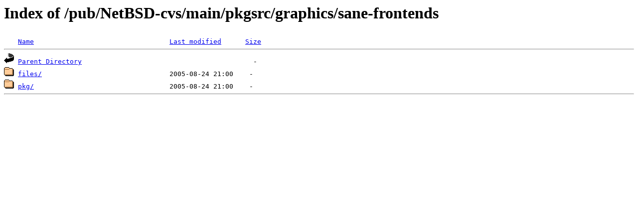

--- FILE ---
content_type: text/html;charset=ISO-8859-1
request_url: http://rsync.jp.gentoo.org/pub/NetBSD-cvs/main/pkgsrc/graphics/sane-frontends/
body_size: 856
content:
<!DOCTYPE HTML PUBLIC "-//W3C//DTD HTML 3.2 Final//EN">
<html>
 <head>
  <title>Index of /pub/NetBSD-cvs/main/pkgsrc/graphics/sane-frontends</title>
 </head>
 <body>
<h1>Index of /pub/NetBSD-cvs/main/pkgsrc/graphics/sane-frontends</h1>
<pre><img src="/icons/blank.gif" alt="Icon "> <a href="?C=N;O=D">Name</a>                                  <a href="?C=M;O=A">Last modified</a>      <a href="?C=S;O=A">Size</a>  <hr><img src="/icons/back.gif" alt="[PARENTDIR]"> <a href="/pub/NetBSD-cvs/main/pkgsrc/graphics/">Parent Directory</a>                                           -   
<img src="/icons/folder.gif" alt="[DIR]"> <a href="files/">files/</a>                                2005-08-24 21:00    -   
<img src="/icons/folder.gif" alt="[DIR]"> <a href="pkg/">pkg/</a>                                  2005-08-24 21:00    -   
<hr></pre>
</body></html>
